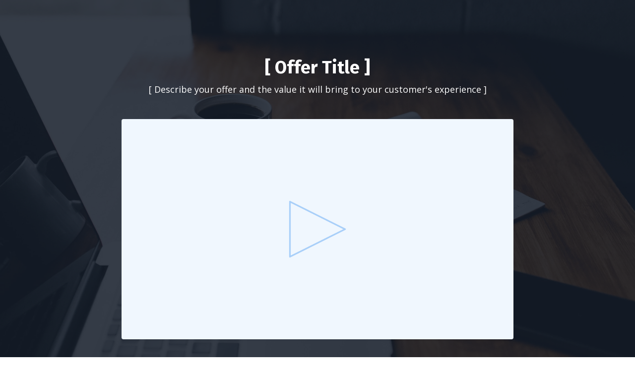

--- FILE ---
content_type: text/html; charset=utf-8
request_url: https://www.semiprivatepractice.com/sales-page
body_size: 6608
content:
<!doctype html>
<html lang="en">
  <head>
    
              <meta name="csrf-param" content="authenticity_token">
              <meta name="csrf-token" content="71W8IOOUxYvyt6mT5VNZYLPfb9/C3ga60Ub4VcrQ8FIJMxq8BpamG07AtAs0qYQ9HQVR4ZnhOMZs+gLNGvwRHg==">
            
    <title>
      
        Sales Page
      
    </title>
    <meta charset="utf-8" />
    <meta http-equiv="x-ua-compatible" content="ie=edge, chrome=1">
    <meta name="viewport" content="width=device-width, initial-scale=1, shrink-to-fit=no">
    
    <meta property="og:type" content="website">
<meta property="og:url" content="https://www.semiprivatepractice.com/sales-page">
<meta name="twitter:card" content="summary_large_image">

<meta property="og:title" content="Sales Page">
<meta name="twitter:title" content="Sales Page">




    
      <link href="https://kajabi-storefronts-production.kajabi-cdn.com/kajabi-storefronts-production/file-uploads/sites/62733/images/ab0ae5-dec-5de2-6231-eea70a136b0_df607f01-d0c0-4374-9f71-b49cdaf056eb.png?v=2" rel="shortcut icon" />
    
    <link rel="canonical" href="https://www.semiprivatepractice.com/sales-page" />

    <!-- Google Fonts ====================================================== -->
    
      <link href="//fonts.googleapis.com/css?family=Open+Sans:400,700,400italic,700italic|Fira+Sans:400,700,400italic,700italic" rel="stylesheet" type="text/css">
    

    <!-- Kajabi CSS ======================================================== -->
    <link rel="stylesheet" media="screen" href="https://kajabi-app-assets.kajabi-cdn.com/assets/core-0d125629e028a5a14579c81397830a1acd5cf5a9f3ec2d0de19efb9b0795fb03.css" />

    

    <link rel="stylesheet" href="https://use.fontawesome.com/releases/v5.8.1/css/all.css" integrity="sha384-50oBUHEmvpQ+1lW4y57PTFmhCaXp0ML5d60M1M7uH2+nqUivzIebhndOJK28anvf" crossorigin="anonymous">

    <link rel="stylesheet" media="screen" href="https://kajabi-storefronts-production.kajabi-cdn.com/kajabi-storefronts-production/themes/2456208/assets/styles.css?159689188901917" />

    <!-- Customer CSS ====================================================== -->
    <link rel="stylesheet" media="screen" href="https://kajabi-storefronts-production.kajabi-cdn.com/kajabi-storefronts-production/themes/2456208/assets/overrides.css?159689188901917" />
    <style>
  /* Custom CSS Added Via Theme Settings */
  /* CSS Overrides go here */
</style>


    <!-- Kajabi Editor Only CSS ============================================ -->
    

    <!-- Header hook ======================================================= -->
    <script type="text/javascript">
  var Kajabi = Kajabi || {};
</script>
<script type="text/javascript">
  Kajabi.currentSiteUser = {
    "id" : "-1",
    "type" : "Guest",
    "contactId" : "",
  };
</script>
<script type="text/javascript">
  Kajabi.theme = {
    activeThemeName: "Encore",
    previewThemeId: null,
    editor: false
  };
</script>
<meta name="turbo-prefetch" content="false">
<style type="text/css">
  #editor-overlay {
    display: none;
    border-color: #2E91FC;
    position: absolute;
    background-color: rgba(46,145,252,0.05);
    border-style: dashed;
    border-width: 3px;
    border-radius: 3px;
    pointer-events: none;
    cursor: pointer;
    z-index: 10000000000;
  }
  .editor-overlay-button {
    color: white;
    background: #2E91FC;
    border-radius: 2px;
    font-size: 13px;
    margin-inline-start: -24px;
    margin-block-start: -12px;
    padding-block: 3px;
    padding-inline: 10px;
    text-transform:uppercase;
    font-weight:bold;
    letter-spacing:1.5px;

    left: 50%;
    top: 50%;
    position: absolute;
  }
</style>
<script src="https://kajabi-app-assets.kajabi-cdn.com/vite/assets/track_analytics-999259ad.js" crossorigin="anonymous" type="module"></script><link rel="modulepreload" href="https://kajabi-app-assets.kajabi-cdn.com/vite/assets/stimulus-576c66eb.js" as="script" crossorigin="anonymous">
<link rel="modulepreload" href="https://kajabi-app-assets.kajabi-cdn.com/vite/assets/track_product_analytics-9c66ca0a.js" as="script" crossorigin="anonymous">
<link rel="modulepreload" href="https://kajabi-app-assets.kajabi-cdn.com/vite/assets/stimulus-e54d982b.js" as="script" crossorigin="anonymous">
<link rel="modulepreload" href="https://kajabi-app-assets.kajabi-cdn.com/vite/assets/trackProductAnalytics-3d5f89d8.js" as="script" crossorigin="anonymous">      <script type="text/javascript">
        if (typeof (window.rudderanalytics) === "undefined") {
          !function(){"use strict";window.RudderSnippetVersion="3.0.3";var sdkBaseUrl="https://cdn.rudderlabs.com/v3"
          ;var sdkName="rsa.min.js";var asyncScript=true;window.rudderAnalyticsBuildType="legacy",window.rudderanalytics=[]
          ;var e=["setDefaultInstanceKey","load","ready","page","track","identify","alias","group","reset","setAnonymousId","startSession","endSession","consent"]
          ;for(var n=0;n<e.length;n++){var t=e[n];window.rudderanalytics[t]=function(e){return function(){
          window.rudderanalytics.push([e].concat(Array.prototype.slice.call(arguments)))}}(t)}try{
          new Function('return import("")'),window.rudderAnalyticsBuildType="modern"}catch(a){}
          if(window.rudderAnalyticsMount=function(){
          "undefined"==typeof globalThis&&(Object.defineProperty(Object.prototype,"__globalThis_magic__",{get:function get(){
          return this},configurable:true}),__globalThis_magic__.globalThis=__globalThis_magic__,
          delete Object.prototype.__globalThis_magic__);var e=document.createElement("script")
          ;e.src="".concat(sdkBaseUrl,"/").concat(window.rudderAnalyticsBuildType,"/").concat(sdkName),e.async=asyncScript,
          document.head?document.head.appendChild(e):document.body.appendChild(e)
          },"undefined"==typeof Promise||"undefined"==typeof globalThis){var d=document.createElement("script")
          ;d.src="https://polyfill-fastly.io/v3/polyfill.min.js?version=3.111.0&features=Symbol%2CPromise&callback=rudderAnalyticsMount",
          d.async=asyncScript,document.head?document.head.appendChild(d):document.body.appendChild(d)}else{
          window.rudderAnalyticsMount()}window.rudderanalytics.load("2apYBMHHHWpiGqicceKmzPebApa","https://kajabiaarnyhwq.dataplane.rudderstack.com",{})}();
        }
      </script>
      <script type="text/javascript">
        if (typeof (window.rudderanalytics) !== "undefined") {
          rudderanalytics.page({"account_id":"63033","site_id":"62733"});
        }
      </script>
      <script type="text/javascript">
        if (typeof (window.rudderanalytics) !== "undefined") {
          (function () {
            function AnalyticsClickHandler (event) {
              const targetEl = event.target.closest('a') || event.target.closest('button');
              if (targetEl) {
                rudderanalytics.track('Site Link Clicked', Object.assign(
                  {"account_id":"63033","site_id":"62733"},
                  {
                    link_text: targetEl.textContent.trim(),
                    link_href: targetEl.href,
                    tag_name: targetEl.tagName,
                  }
                ));
              }
            };
            document.addEventListener('click', AnalyticsClickHandler);
          })();
        }
      </script>
<script type="text/javascript">
  Kajabi.nextPipelineStepUrl = "https://www.semiprivatepractice.com/offers/3kpfVBgt"
</script>
<meta name='site_locale' content='en'><style type="text/css">
  /* Font Awesome 4 */
  .fa.fa-twitter{
    font-family:sans-serif;
  }
  .fa.fa-twitter::before{
    content:"𝕏";
    font-size:1.2em;
  }

  /* Font Awesome 5 */
  .fab.fa-twitter{
    font-family:sans-serif;
  }
  .fab.fa-twitter::before{
    content:"𝕏";
    font-size:1.2em;
  }
</style>
<link rel="stylesheet" href="https://cdn.jsdelivr.net/npm/@kajabi-ui/styles@0.3.0/dist/kajabi_products/kajabi_products.css" />
<script type="module" src="https://cdn.jsdelivr.net/npm/@pine-ds/core@3.11.1/dist/pine-core/pine-core.esm.js"></script>
<script nomodule src="https://cdn.jsdelivr.net/npm/@pine-ds/core@3.11.1/dist/pine-core/index.esm.js"></script>


  </head>
  <body>
    <div id="section-header" data-section-id="header"><style>
  .header {
    font-size: 16px;
    background-color: #fff;
  }
  .header-mobile {
    background-color: #fff;
  }
  .header a.link-list__link {
    color: ;
  }
  .header a.link-list__link:hover {
    color: ;
  }
  .header .dropdown__trigger {
    color:  !important;
  }
  .header .dropdown__trigger:hover {
    color: ;
  }
  .header .dropdown__item a {
    color: ;
  }
  .header .user__login a {
    color: ;
  }
  .header .hamburger__slice {
    background-color: ;
  }
  @media (min-width: 768px) {
    .header {
      font-size: 18px;
    }
    .header .dropdown__menu {
      background-color: #fff;
    }
  }
  @media (max-width: 767px) {
    .header a.link-list__link {
      text-align: left;
      color: ;
    }
    .header .dropdown__item a {
      text-align: left;
      color: ;
    }
    .header .user__login a {
      text-align: left;
      color: ;
    }
    .header--overlay .header__content--mobile  {
      padding: 20px 0;
    }
    
    .header__content--mobile  {
      text-align: left;
      background-color: #fff;
    }
  }
</style>

<div class="hidden">
  
    
  
    
  
    
  
</div>

<header class="header header--static hidden--desktop hidden--mobile" kjb-settings-id="sections_header_settings_background_color">
  <div class="announcements">
    
      
    
      
    
      
    
  </div>
  
    <div class="header__wrap">
      <div class="header__content header__content--desktop background-light">
        <div class="container header__container media">
          
            
                <div id="block-1555988494486" class="header__block header__block--logo header__block--show">
  <style>
  #block-1555988494486 {
    line-height: 1;
  }
  #block-1555988494486 .logo__image {
    display: block;
    width: 50px;
  }
  #block-1555988494486 .logo__text {
    color: ;
  }
</style>

<a class="logo" href="/">
  
    
      <img class="logo__image" src="https://kajabi-storefronts-production.kajabi-cdn.com/kajabi-storefronts-production/file-uploads/sites/62733/images/f418678-3613-25ff-14f-33f5c7f131_6db05095-bd9f-4a7f-a083-1d96a2a3d24b.png" kjb-settings-id="sections_header_blocks_1555988494486_settings_logo" alt="Header Logo" />
    
  
</a>

</div>

              
          
            
                <div id="block-1555988491313" class="header__block header__switch-content header__block--menu media__body">
  <div class="link-list justify-content-right" kjb-settings-id="sections_header_blocks_1555988491313_settings_menu">
  
    <a class="link-list__link" href="https://www.semiprivatepractice.com/store" rel="noopener">Store</a>
  
    <a class="link-list__link" href="https://docs.google.com/spreadsheets/d/1_Bllyyh_95p06r1bjt2Jy53UNJ_O37NszXgCOl7wY9w/edit?gid=0#gid=0" rel="noopener">Resource List</a>
  
    <a class="link-list__link" href="http://blog.semiprivatepractice.com" rel="noopener">Blog</a>
  
    <a class="link-list__link" href="https://www.semiprivatepractice.com/about-ken-clark-and-spp" rel="noopener">About</a>
  
</div>

</div>

              
          
            
                <div id="block-1555988487706" class="header__block header__switch-content header__block--user">
  <div class="user" kjb-settings-id="sections_header_blocks_1555988487706_settings_language_login">
  
    <span class="user__login" kjb-settings-id="language_login"><a href="/login">Login</a></span>
  
</div>

</div>

              
          
          <div class="hamburger hidden--desktop">
            <div class="hamburger__slices">
              <div class="hamburger__slice hamburger--slice-1"></div>
              <div class="hamburger__slice hamburger--slice-2"></div>
              <div class="hamburger__slice hamburger--slice-3"></div>
              <div class="hamburger__slice hamburger--slice-4"></div>
            </div>
          </div>
        </div>
      </div>
      <div class="header__content header__content--mobile background-light"></div>
    </div>
  
</header>

</div>
    <main>
      <div data-content-for-index data-dynamic-sections="index"><div id="section-1587493375540" data-section-id="1587493375540"><style>
  
    #section-1587493375540 {
      background-image: url(https://kajabi-storefronts-production.kajabi-cdn.com/kajabi-storefronts-production/themes/2456208/assets/background.jpg?159689188901917);
      background-position: center;
    }
  
  #section-1587493375540 .section {
    background-color: RGBA(22, 30, 42, 0.86);
  }
  #section-1587493375540 .sizer {
    padding-top: 40px;
    padding-bottom: 40px;
  }
  #section-1587493375540 .container {
    max-width: calc(1260px + 10px + 10px);
    padding-right: 10px;
    padding-left: 10px;
  }
  #section-1587493375540 .container--full {
    max-width: calc(100% + 10px + 10px);
  }
  @media (min-width: 768px) {
    
      #section-1587493375540 {
        
      }
    
    #section-1587493375540 .sizer {
      padding-top: 100px;
      padding-bottom: 100px;
    }
    #section-1587493375540 .container {
      max-width: calc(1260px + 40px + 40px);
      padding-right: 40px;
      padding-left: 40px;
    }
    #section-1587493375540 .container--full {
      max-width: calc(100% + 40px + 40px);
    }
  }
  
</style>

<div kjb-settings-id="sections_1587493375540_settings_background_color"
  class="section
  
  
  background-dark "
  data-reveal-event=""
  data-reveal-offset=""
  data-reveal-units="seconds">
  <div class="sizer ">
    
    <div class="container ">
      <div class="row align-items-center justify-content-center">
        
          <style>
  
  #block-1587496972509 {
    margin-top: 0px;
    margin-right: 0px;
    margin-bottom: 0px;
    margin-left: 0px;
  }
  #block-1587496972509.block-type--blog .block {
    padding: 0;
    
    
    
    
  }
  #block-1587496972509.block-type--offer .block {
    padding: 0;
    
    
    
    
  }
  #block-1587496972509 .block {
    border: 4px none black;
    border-radius: 4px;
    
    
    
    
    
    
    
  }
  @media (min-width: 768px) {
    #block-1587496972509 {
      margin-top: 0px;
      margin-right: 0px;
      margin-bottom: 0px;
      margin-left: 0px;
    }
    #block-1587496972509.block-type--blog .block {
      padding: 0;
      
      
      
      
    }
    #block-1587496972509.block-type--offer .block {
      padding: 0;
      
      
      
      
    }
    #block-1587496972509 .block {
      
      
      
      
      
      
      
    }
}
  @media (max-width: 767px) {
    #block-1587496972509 {
      text-align: center;
    }
  }
</style>


<div kjb-settings-id="sections_1587493375540_blocks_1587496972509_settings_width"
  id="block-1587496972509"
  class="
  block-type--text
  text-center
  col-8
  
  
  
    
  
  "
  data-reveal-event=""
  data-reveal-offset=""
  data-reveal-units="seconds" >
  <div class="block
    box-shadow-none
    background-unrecognized"
    
      data-aos="none" 
      data-aos-delay="0"
      data-aos-duration="0"
    
    >
    
    <style>
  
  #block-1577982541036_0 .btn {
    margin-top: 1rem;
  }
</style>

<h2>[ Offer Title ]</h2>
<p>[ Describe your offer and the value it will bring to your customer's experience ]</p>

  </div>
</div>

        
          <style>
  
  #block-1587499074187 {
    margin-top: 0px;
    margin-right: 0px;
    margin-bottom: 0px;
    margin-left: 0px;
  }
  #block-1587499074187.block-type--blog .block {
    padding: 0;
    
    
    
    
  }
  #block-1587499074187.block-type--offer .block {
    padding: 0;
    
    
    
    
  }
  #block-1587499074187 .block {
    border: 4px none black;
    border-radius: 4px;
    
    
    
    
    
    
    
  }
  @media (min-width: 768px) {
    #block-1587499074187 {
      margin-top: 0px;
      margin-right: 0px;
      margin-bottom: 0px;
      margin-left: 0px;
    }
    #block-1587499074187.block-type--blog .block {
      padding: 0;
      
      
      
      
    }
    #block-1587499074187.block-type--offer .block {
      padding: 0;
      
      
      
      
    }
    #block-1587499074187 .block {
      
      
      
      
      
      
      
    }
}
  @media (max-width: 767px) {
    #block-1587499074187 {
      text-align: ;
    }
  }
</style>


<div kjb-settings-id="sections_1587493375540_blocks_1587499074187_settings_width"
  id="block-1587499074187"
  class="
  block-type--video
  text-
  col-8
  
  
  
    
  
  "
  data-reveal-event=""
  data-reveal-offset=""
  data-reveal-units="seconds" >
  <div class="block
    box-shadow-none
    background-unrecognized"
    
      data-aos="none" 
      data-aos-delay="0"
      data-aos-duration="0"
    
    >
    
    









<style>
  #block-1587499074187 .video {
    overflow: hidden;
    border-radius: 4px;
  }
</style>





<div class="video">
  
    <img src="https://kajabi-storefronts-production.kajabi-cdn.com/kajabi-storefronts-production/themes/2456208/assets/video_still.png?159689188901917" alt="Video Poster Image" />
  
</div>

  </div>
</div>

        
      </div>
    </div>
  </div>
</div>
</div><div id="section-1587499112222" data-section-id="1587499112222"><style>
  
  #section-1587499112222 .section {
    background-color: #34495e;
  }
  #section-1587499112222 .sizer {
    padding-top: 20px;
    padding-bottom: 20px;
  }
  #section-1587499112222 .container {
    max-width: calc(1260px + 10px + 10px);
    padding-right: 10px;
    padding-left: 10px;
  }
  #section-1587499112222 .container--full {
    max-width: calc(100% + 10px + 10px);
  }
  @media (min-width: 768px) {
    
    #section-1587499112222 .sizer {
      padding-top: 50px;
      padding-bottom: 50px;
    }
    #section-1587499112222 .container {
      max-width: calc(1260px + 40px + 40px);
      padding-right: 40px;
      padding-left: 40px;
    }
    #section-1587499112222 .container--full {
      max-width: calc(100% + 40px + 40px);
    }
  }
  
</style>

<div kjb-settings-id="sections_1587499112222_settings_background_color"
  class="section
  
  
  background-dark "
  data-reveal-event=""
  data-reveal-offset=""
  data-reveal-units="seconds">
  <div class="sizer ">
    
    <div class="container ">
      <div class="row align-items-center justify-content-center">
        
          <style>
  
  #block-1587499112222_0 {
    margin-top: 0px;
    margin-right: 0px;
    margin-bottom: 0px;
    margin-left: 0px;
  }
  #block-1587499112222_0.block-type--blog .block {
    padding: 0;
    
    
    
    
  }
  #block-1587499112222_0.block-type--offer .block {
    padding: 0;
    
    
    
    
  }
  #block-1587499112222_0 .block {
    border: 4px none black;
    border-radius: 4px;
    
    
    
    
    
    
    
  }
  @media (min-width: 768px) {
    #block-1587499112222_0 {
      margin-top: 0px;
      margin-right: 0px;
      margin-bottom: 0px;
      margin-left: 0px;
    }
    #block-1587499112222_0.block-type--blog .block {
      padding: 0;
      
      
      
      
    }
    #block-1587499112222_0.block-type--offer .block {
      padding: 0;
      
      
      
      
    }
    #block-1587499112222_0 .block {
      
      
      
      
      
      
      
    }
}
  @media (max-width: 767px) {
    #block-1587499112222_0 {
      text-align: left;
    }
  }
</style>


<div kjb-settings-id="sections_1587499112222_blocks_1587499112222_0_settings_width"
  id="block-1587499112222_0"
  class="
  block-type--text
  text-center
  col-6
  
  
  
    
  
  "
  data-reveal-event=""
  data-reveal-offset=""
  data-reveal-units="seconds" >
  <div class="block
    box-shadow-none
    background-unrecognized"
    
      data-aos="none" 
      data-aos-delay="0"
      data-aos-duration="0"
    
    >
    
    <style>
  
  #block-1577982541036_0 .btn {
    margin-top: 1rem;
  }
</style>



    


<style>
  #block-1587499112222_0 .btn {
    border-color: #0072EF;
    border-radius: 4px;
    color: ;
    background-color: #0072EF;
  }
  #block-1587499112222_0 .btn-outline {
    color: #0072EF !important;
    background: transparent;
  }
  
    
      #block-1587499112222_0 .btn {
        color: #fff;
      }
    
  
</style>

<a class="btn btn-large btn-solid btn-full background-dark" href="#next-pipeline-step"   kjb-settings-id="sections_1587499112222_blocks_1587499112222_0_settings_btn_background_color">
  Call To Action
</a>

  
  </div>
</div>

        
      </div>
    </div>
  </div>
</div>
</div><div id="section-1587497749925" data-section-id="1587497749925"><style>
  
  #section-1587497749925 .section {
    background-color: #ffffff;
  }
  #section-1587497749925 .sizer {
    padding-top: 40px;
    padding-bottom: 40px;
  }
  #section-1587497749925 .container {
    max-width: calc(1260px + 10px + 10px);
    padding-right: 10px;
    padding-left: 10px;
  }
  #section-1587497749925 .container--full {
    max-width: calc(100% + 10px + 10px);
  }
  @media (min-width: 768px) {
    
    #section-1587497749925 .sizer {
      padding-top: 100px;
      padding-bottom: 0px;
    }
    #section-1587497749925 .container {
      max-width: calc(1260px + 40px + 40px);
      padding-right: 40px;
      padding-left: 40px;
    }
    #section-1587497749925 .container--full {
      max-width: calc(100% + 40px + 40px);
    }
  }
  
</style>

<div kjb-settings-id="sections_1587497749925_settings_background_color"
  class="section
  
  
  background-light "
  data-reveal-event=""
  data-reveal-offset=""
  data-reveal-units="seconds">
  <div class="sizer ">
    
    <div class="container ">
      <div class="row align-items-center justify-content-center">
        
          <style>
  
  #block-1587497749924_0 {
    margin-top: 0px;
    margin-right: 0px;
    margin-bottom: 0px;
    margin-left: 0px;
  }
  #block-1587497749924_0.block-type--blog .block {
    padding: 0;
    
      padding-top: 20px;
    
    
      padding-right: 20px;
    
    
      padding-bottom: 20px;
    
    
      padding-left: 20px;
    
  }
  #block-1587497749924_0.block-type--offer .block {
    padding: 0;
    
      padding-top: 20px;
    
    
      padding-right: 20px;
    
    
      padding-bottom: 20px;
    
    
      padding-left: 20px;
    
  }
  #block-1587497749924_0 .block {
    border: 4px none black;
    border-radius: 4px;
    
      background-color: #fff;
      padding: 20px;
    
    
    
      
      
        padding: 30px;
      
    
    
      padding-top: 20px;
    
    
      padding-right: 20px;
    
    
      padding-bottom: 20px;
    
    
      padding-left: 20px;
    
  }
  @media (min-width: 768px) {
    #block-1587497749924_0 {
      margin-top: 0px;
      margin-right: 0px;
      margin-bottom: 0px;
      margin-left: 0px;
    }
    #block-1587497749924_0.block-type--blog .block {
      padding: 0;
      
        padding-top: 30px;
      
      
        padding-right: 30px;
      
      
        padding-bottom: 30px;
      
      
        padding-left: 30px;
      
    }
    #block-1587497749924_0.block-type--offer .block {
      padding: 0;
      
        padding-top: 30px;
      
      
        padding-right: 30px;
      
      
        padding-bottom: 30px;
      
      
        padding-left: 30px;
      
    }
    #block-1587497749924_0 .block {
      
        padding: 30px;
      
      
      
        
        
          padding: 30px;
        
      
      
        padding-top: 30px;
      
      
        padding-right: 30px;
      
      
        padding-bottom: 30px;
      
      
        padding-left: 30px;
      
    }
}
  @media (max-width: 767px) {
    #block-1587497749924_0 {
      text-align: center;
    }
  }
</style>


<div kjb-settings-id="sections_1587497749925_blocks_1587497749924_0_settings_width"
  id="block-1587497749924_0"
  class="
  block-type--feature
  text-center
  col-4
  
  
  
    
  
  "
  data-reveal-event=""
  data-reveal-offset=""
  data-reveal-units="seconds" >
  <div class="block
    box-shadow-medium
    background-light"
    
      data-aos="none" 
      data-aos-delay="0"
      data-aos-duration="0"
    
    >
    
    <style>
  #block-1587497749924_0 .feature__image {
    width: 50px;
    border-radius: 4px;
  }
</style>

<div class="feature">
  
    
      <img class="feature__image" src="https://kajabi-storefronts-production.kajabi-cdn.com/kajabi-storefronts-production/themes/2456208/assets/feature.png?159689188901917" kjb-settings-id="sections_1587497749925_blocks_1587497749924_0_settings_image" alt="" />
    
  
  <div class="feature__text" kjb-settings-id="sections_1587497749925_blocks_1587497749924_0_settings_text">
    <h4>Benefit 1</h4>
<p>Describe the number 1 benefit of your offer or service.</p>
  </div>
  
</div>

  </div>
</div>

        
          <style>
  
  #block-1587497749925_1 {
    margin-top: 0px;
    margin-right: 0px;
    margin-bottom: 0px;
    margin-left: 0px;
  }
  #block-1587497749925_1.block-type--blog .block {
    padding: 0;
    
      padding-top: 20px;
    
    
      padding-right: 20px;
    
    
      padding-bottom: 20px;
    
    
      padding-left: 20px;
    
  }
  #block-1587497749925_1.block-type--offer .block {
    padding: 0;
    
      padding-top: 20px;
    
    
      padding-right: 20px;
    
    
      padding-bottom: 20px;
    
    
      padding-left: 20px;
    
  }
  #block-1587497749925_1 .block {
    border: 4px none black;
    border-radius: 4px;
    
      background-color: #fff;
      padding: 20px;
    
    
    
      
      
        padding: 30px;
      
    
    
      padding-top: 20px;
    
    
      padding-right: 20px;
    
    
      padding-bottom: 20px;
    
    
      padding-left: 20px;
    
  }
  @media (min-width: 768px) {
    #block-1587497749925_1 {
      margin-top: 0px;
      margin-right: 0px;
      margin-bottom: 0px;
      margin-left: 0px;
    }
    #block-1587497749925_1.block-type--blog .block {
      padding: 0;
      
        padding-top: 30px;
      
      
        padding-right: 30px;
      
      
        padding-bottom: 30px;
      
      
        padding-left: 30px;
      
    }
    #block-1587497749925_1.block-type--offer .block {
      padding: 0;
      
        padding-top: 30px;
      
      
        padding-right: 30px;
      
      
        padding-bottom: 30px;
      
      
        padding-left: 30px;
      
    }
    #block-1587497749925_1 .block {
      
        padding: 30px;
      
      
      
        
        
          padding: 30px;
        
      
      
        padding-top: 30px;
      
      
        padding-right: 30px;
      
      
        padding-bottom: 30px;
      
      
        padding-left: 30px;
      
    }
}
  @media (max-width: 767px) {
    #block-1587497749925_1 {
      text-align: center;
    }
  }
</style>


<div kjb-settings-id="sections_1587497749925_blocks_1587497749925_1_settings_width"
  id="block-1587497749925_1"
  class="
  block-type--feature
  text-center
  col-4
  
  
  
    
  
  "
  data-reveal-event=""
  data-reveal-offset=""
  data-reveal-units="seconds" >
  <div class="block
    box-shadow-medium
    background-light"
    
      data-aos="none" 
      data-aos-delay="0"
      data-aos-duration="0"
    
    >
    
    <style>
  #block-1587497749925_1 .feature__image {
    width: 50px;
    border-radius: 4px;
  }
</style>

<div class="feature">
  
    
      <img class="feature__image" src="https://kajabi-storefronts-production.kajabi-cdn.com/kajabi-storefronts-production/themes/2456208/assets/feature.png?159689188901917" kjb-settings-id="sections_1587497749925_blocks_1587497749925_1_settings_image" alt="" />
    
  
  <div class="feature__text" kjb-settings-id="sections_1587497749925_blocks_1587497749925_1_settings_text">
    <h4>Benefit 2</h4>
<p>Describe the number 2 benefit of your offer or service.</p>
  </div>
  
</div>

  </div>
</div>

        
          <style>
  
  #block-1587497749925_2 {
    margin-top: 0px;
    margin-right: 0px;
    margin-bottom: 0px;
    margin-left: 0px;
  }
  #block-1587497749925_2.block-type--blog .block {
    padding: 0;
    
      padding-top: 20px;
    
    
      padding-right: 20px;
    
    
      padding-bottom: 20px;
    
    
      padding-left: 20px;
    
  }
  #block-1587497749925_2.block-type--offer .block {
    padding: 0;
    
      padding-top: 20px;
    
    
      padding-right: 20px;
    
    
      padding-bottom: 20px;
    
    
      padding-left: 20px;
    
  }
  #block-1587497749925_2 .block {
    border: 4px none black;
    border-radius: 4px;
    
      background-color: #fff;
      padding: 20px;
    
    
    
      
      
        padding: 30px;
      
    
    
      padding-top: 20px;
    
    
      padding-right: 20px;
    
    
      padding-bottom: 20px;
    
    
      padding-left: 20px;
    
  }
  @media (min-width: 768px) {
    #block-1587497749925_2 {
      margin-top: 0px;
      margin-right: 0px;
      margin-bottom: 0px;
      margin-left: 0px;
    }
    #block-1587497749925_2.block-type--blog .block {
      padding: 0;
      
        padding-top: 30px;
      
      
        padding-right: 30px;
      
      
        padding-bottom: 30px;
      
      
        padding-left: 30px;
      
    }
    #block-1587497749925_2.block-type--offer .block {
      padding: 0;
      
        padding-top: 30px;
      
      
        padding-right: 30px;
      
      
        padding-bottom: 30px;
      
      
        padding-left: 30px;
      
    }
    #block-1587497749925_2 .block {
      
        padding: 30px;
      
      
      
        
        
          padding: 30px;
        
      
      
        padding-top: 30px;
      
      
        padding-right: 30px;
      
      
        padding-bottom: 30px;
      
      
        padding-left: 30px;
      
    }
}
  @media (max-width: 767px) {
    #block-1587497749925_2 {
      text-align: center;
    }
  }
</style>


<div kjb-settings-id="sections_1587497749925_blocks_1587497749925_2_settings_width"
  id="block-1587497749925_2"
  class="
  block-type--feature
  text-center
  col-4
  
  
  
    
  
  "
  data-reveal-event=""
  data-reveal-offset=""
  data-reveal-units="seconds" >
  <div class="block
    box-shadow-medium
    background-light"
    
      data-aos="none" 
      data-aos-delay="0"
      data-aos-duration="0"
    
    >
    
    <style>
  #block-1587497749925_2 .feature__image {
    width: 50px;
    border-radius: 4px;
  }
</style>

<div class="feature">
  
    
      <img class="feature__image" src="https://kajabi-storefronts-production.kajabi-cdn.com/kajabi-storefronts-production/themes/2456208/assets/feature.png?159689188901917" kjb-settings-id="sections_1587497749925_blocks_1587497749925_2_settings_image" alt="" />
    
  
  <div class="feature__text" kjb-settings-id="sections_1587497749925_blocks_1587497749925_2_settings_text">
    <h4>Benefit 3</h4>
<p>Describe the number 3 benefit of your offer or service.</p>
  </div>
  
</div>

  </div>
</div>

        
      </div>
    </div>
  </div>
</div>
</div><div id="section-1587497907080" data-section-id="1587497907080"><style>
  
  #section-1587497907080 .section {
    background-color: #ffffff;
  }
  #section-1587497907080 .sizer {
    padding-top: 40px;
    padding-bottom: 40px;
  }
  #section-1587497907080 .container {
    max-width: calc(1260px + 10px + 10px);
    padding-right: 10px;
    padding-left: 10px;
  }
  #section-1587497907080 .container--full {
    max-width: calc(100% + 10px + 10px);
  }
  @media (min-width: 768px) {
    
    #section-1587497907080 .sizer {
      padding-top: 100px;
      padding-bottom: 100px;
    }
    #section-1587497907080 .container {
      max-width: calc(1260px + 40px + 40px);
      padding-right: 40px;
      padding-left: 40px;
    }
    #section-1587497907080 .container--full {
      max-width: calc(100% + 40px + 40px);
    }
  }
  
</style>

<div kjb-settings-id="sections_1587497907080_settings_background_color"
  class="section
  
  
  background-light "
  data-reveal-event=""
  data-reveal-offset=""
  data-reveal-units="seconds">
  <div class="sizer ">
    
    <div class="container ">
      <div class="row align-items-center justify-content-center">
        
          <style>
  
  #block-1587497911869 {
    margin-top: 0px;
    margin-right: 0px;
    margin-bottom: 0px;
    margin-left: 0px;
  }
  #block-1587497911869.block-type--blog .block {
    padding: 0;
    
    
    
    
  }
  #block-1587497911869.block-type--offer .block {
    padding: 0;
    
    
    
    
  }
  #block-1587497911869 .block {
    border: 4px none black;
    border-radius: 4px;
    
    
    
    
    
    
    
  }
  @media (min-width: 768px) {
    #block-1587497911869 {
      margin-top: 0px;
      margin-right: 0px;
      margin-bottom: 0px;
      margin-left: 0px;
    }
    #block-1587497911869.block-type--blog .block {
      padding: 0;
      
      
      
      
    }
    #block-1587497911869.block-type--offer .block {
      padding: 0;
      
      
      
      
    }
    #block-1587497911869 .block {
      
      
      
      
      
      
      
    }
}
  @media (max-width: 767px) {
    #block-1587497911869 {
      text-align: center;
    }
  }
</style>


<div kjb-settings-id="sections_1587497907080_blocks_1587497911869_settings_width"
  id="block-1587497911869"
  class="
  block-type--feature
  text-center
  col-6
  
  
  
    
  
  "
  data-reveal-event=""
  data-reveal-offset=""
  data-reveal-units="seconds" >
  <div class="block
    box-shadow-none
    background-unrecognized"
    
      data-aos="none" 
      data-aos-delay="0"
      data-aos-duration="0"
    
    >
    
    <style>
  #block-1587497911869 .feature__image {
    width: 50px;
    border-radius: 4px;
  }
</style>

<div class="feature">
  
    
      <img class="feature__image" src="https://kajabi-storefronts-production.kajabi-cdn.com/kajabi-storefronts-production/themes/2456208/assets/feature.png?159689188901917" kjb-settings-id="sections_1587497907080_blocks_1587497911869_settings_image" alt="" />
    
  
  <div class="feature__text" kjb-settings-id="sections_1587497907080_blocks_1587497911869_settings_text">
    <p>"Proin nibh arcu, consectetur a odio nec, aliquet suscipit enim. Suspendisse aliquam, libero ac tincidunt suscipit, lacus quam commodo odio, nec faucibus arcu ante in odio. Proin ornare luctus massa, id hendrerit tellus auctor eu. Nullam eget egestas orci."</p>
<p><strong>Testimonial<br /></strong><em>Job TItle</em></p>
  </div>
  
</div>

  </div>
</div>

        
      </div>
    </div>
  </div>
</div>
</div><div id="section-1587497999724" data-section-id="1587497999724"><style>
  
    #section-1587497999724 {
      background-image: url(https://kajabi-storefronts-production.kajabi-cdn.com/kajabi-storefronts-production/themes/2456208/assets/background.jpg?159689188901917);
      background-position: center;
    }
  
  #section-1587497999724 .section {
    background-color: #2c3e50;
  }
  #section-1587497999724 .sizer {
    padding-top: 40px;
    padding-bottom: 40px;
  }
  #section-1587497999724 .container {
    max-width: calc(1260px + 10px + 10px);
    padding-right: 10px;
    padding-left: 10px;
  }
  #section-1587497999724 .container--full {
    max-width: calc(100% + 10px + 10px);
  }
  @media (min-width: 768px) {
    
      #section-1587497999724 {
        
      }
    
    #section-1587497999724 .sizer {
      padding-top: 100px;
      padding-bottom: 100px;
    }
    #section-1587497999724 .container {
      max-width: calc(1260px + 40px + 40px);
      padding-right: 40px;
      padding-left: 40px;
    }
    #section-1587497999724 .container--full {
      max-width: calc(100% + 40px + 40px);
    }
  }
  
</style>

<div kjb-settings-id="sections_1587497999724_settings_background_color"
  class="section
  
  
  background-dark "
  data-reveal-event=""
  data-reveal-offset=""
  data-reveal-units="seconds">
  <div class="sizer ">
    
    <div class="container ">
      <div class="row align-items-center justify-content-center">
        
          <style>
  
  #block-1587497999724_0 {
    margin-top: 0px;
    margin-right: 0px;
    margin-bottom: 0px;
    margin-left: 0px;
  }
  #block-1587497999724_0.block-type--blog .block {
    padding: 0;
    
    
    
    
  }
  #block-1587497999724_0.block-type--offer .block {
    padding: 0;
    
    
    
    
  }
  #block-1587497999724_0 .block {
    border: 4px none black;
    border-radius: 4px;
    
    
    
    
    
    
    
  }
  @media (min-width: 768px) {
    #block-1587497999724_0 {
      margin-top: 0px;
      margin-right: 0px;
      margin-bottom: 0px;
      margin-left: 0px;
    }
    #block-1587497999724_0.block-type--blog .block {
      padding: 0;
      
      
      
      
    }
    #block-1587497999724_0.block-type--offer .block {
      padding: 0;
      
      
      
      
    }
    #block-1587497999724_0 .block {
      
      
      
      
      
      
      
    }
}
  @media (max-width: 767px) {
    #block-1587497999724_0 {
      text-align: center;
    }
  }
</style>


<div kjb-settings-id="sections_1587497999724_blocks_1587497999724_0_settings_width"
  id="block-1587497999724_0"
  class="
  block-type--text
  text-center
  col-8
  
  
  
    
  
  "
  data-reveal-event=""
  data-reveal-offset=""
  data-reveal-units="seconds" >
  <div class="block
    box-shadow-none
    background-unrecognized"
    
      data-aos="none" 
      data-aos-delay="0"
      data-aos-duration="0"
    
    >
    
    <style>
  
  #block-1577982541036_0 .btn {
    margin-top: 1rem;
  }
</style>

<h2>[ Offer Title ]</h2>
<p>[ Describe your offer and the value it will bring to your customer's experience ]</p>

    


<style>
  #block-1587497999724_0 .btn {
    border-color: #0072EF;
    border-radius: 4px;
    color: ;
    background-color: #0072EF;
  }
  #block-1587497999724_0 .btn-outline {
    color: #0072EF !important;
    background: transparent;
  }
  
    
      #block-1587497999724_0 .btn {
        color: #fff;
      }
    
  
</style>

<a class="btn btn-medium btn-solid btn-auto background-dark" href="#next-pipeline-step"   kjb-settings-id="sections_1587497999724_blocks_1587497999724_0_settings_btn_background_color">
  [ Call To Action ]
</a>

  
  </div>
</div>

        
      </div>
    </div>
  </div>
</div>
</div></div>
    </main>
    <div id="section-footer" data-section-id="footer">

  <style>
    #section-footer {
      -webkit-box-flex: 1;
      -ms-flex-positive: 1;
      flex-grow: 1;
      display: -webkit-box;
      display: -ms-flexbox;
      display: flex;
    }
    .footer {
      -webkit-box-flex: 1;
      -ms-flex-positive: 1;
      flex-grow: 1;
    }
  </style>

<style>
  .footer, .footer__block {
    font-size: 16px;
    color: ;
    background-color: #161e2a;
  }
  .footer .logo__text {
    color: ;
  }
  .footer a.link-list__link {
    color: ;
  }
  .footer .link-list__link:hover {
    color: ;
  }
  @media (min-width: 768px) {
    .footer, .footer__block {
      font-size: 18px;
    }
  }
  .powered-by {
    background-color: #161e2a;
  }
  
  
    .powered-by a {
      color: #fff;
    }
  
</style>

<footer class="footer  background-dark hidden--desktop hidden--mobile" kjb-settings-id="sections_footer_settings_background_color">
  <div class="footer__content">
    <div class="container footer__container media">
      
        
            <div id="block-1555988519593" class="footer__block ">
  <style>
  #block-1555988519593 {
    line-height: 1;
  }
  #block-1555988519593 .logo__image {
    display: block;
    width: 50px;
  }
  #block-1555988519593 .logo__text {
    color: ;
  }
</style>

<a class="logo" href="/">
  
    
      <img class="logo__image" src="https://kajabi-storefronts-production.kajabi-cdn.com/kajabi-storefronts-production/file-uploads/sites/62733/images/f418678-3613-25ff-14f-33f5c7f131_6db05095-bd9f-4a7f-a083-1d96a2a3d24b.png" kjb-settings-id="sections_footer_blocks_1555988519593_settings_logo" alt="Footer Logo" />
    
  
</a>

</div>

          
      
        
            <div id="block-1555988509126" class="footer__block media__body">
  <div class="link-list justify-content-right" kjb-settings-id="sections_footer_blocks_1555988509126_settings_menu">
  
    <a class="link-list__link" href="https://www.semiprivatepractice.com/store" rel="noopener">Store</a>
  
    <a class="link-list__link" href="https://docs.google.com/spreadsheets/d/1_Bllyyh_95p06r1bjt2Jy53UNJ_O37NszXgCOl7wY9w/edit?gid=0#gid=0" rel="noopener">Resource List</a>
  
    <a class="link-list__link" href="http://blog.semiprivatepractice.com" rel="noopener">Blog</a>
  
    <a class="link-list__link" href="https://www.semiprivatepractice.com/about-ken-clark-and-spp" rel="noopener">About</a>
  
</div>

</div>

          
      
        
            <div id="block-1555988525205" class="footer__block ">
  <span kjb-settings-id="sections_footer_blocks_1555988525205_settings_copyright">
  &copy; 2025 Kajabi
</span>

</div>

          
      
    </div>
  </div>
</footer>

</div>
    <div id="section-two_step" data-section-id="two_step"><style>
  #two-step .modal__content {
    background: ;
  }
  
</style>

<div class="modal two-step" id="two-step" kjb-settings-id="sections_two_step_settings_two_step_edit">
  <div class="modal__content background-unrecognized">
    <div class="close-x">
      <div class="close-x__part"></div>
      <div class="close-x__part"></div>
    </div>
    <div class="modal__body row text- align-items-start justify-content-left">
      
         
              <style>
  
  #block-1583530569666 {
    margin-top: 0px;
    margin-right: 0px;
    margin-bottom: 0px;
    margin-left: 0px;
  }
  #block-1583530569666.block-type--blog .block {
    padding: 0;
    
    
    
    
  }
  #block-1583530569666.block-type--offer .block {
    padding: 0;
    
    
    
    
  }
  #block-1583530569666 .block {
    border: 4px none black;
    border-radius: 4px;
    
    
    
    
    
    
    
  }
  @media (min-width: 768px) {
    #block-1583530569666 {
      margin-top: 0px;
      margin-right: 0px;
      margin-bottom: 0px;
      margin-left: 0px;
    }
    #block-1583530569666.block-type--blog .block {
      padding: 0;
      
      
      
      
    }
    #block-1583530569666.block-type--offer .block {
      padding: 0;
      
      
      
      
    }
    #block-1583530569666 .block {
      
      
      
      
      
      
      
    }
}
  @media (max-width: 767px) {
    #block-1583530569666 {
      text-align: ;
    }
  }
</style>


<div kjb-settings-id="sections_two_step_blocks_1583530569666_settings_width"
  id="block-1583530569666"
  class="
  block-type--image
  text-
  col-12
  
  
  
  "
  data-reveal-event=""
  data-reveal-offset=""
  data-reveal-units="" >
  <div class="block
    box-shadow-none
    background-unrecognized"
    
      data-aos="-" 
      data-aos-delay=""
      data-aos-duration=""
    
    >
    
    <style>
  #block-1583530569666 .block {
        display: flex;
        justify-content: flex-start;
      }
  #block-1583530569666 .image {
    width: 100%;
    
  }
  #block-1583530569666 .image__image {
    width: 100%;
    
    border-radius: 4px;
  }
  #block-1583530569666 .image__overlay {
    
      opacity: 0;
    
    background-color: #fff;
    border-radius: 4px;
  }
  #block-1583530569666 .image__overlay-text {
    color:  !important;
  }
  @media (min-width: 768px) {
    #block-1583530569666 .block {
        display: flex;
        justify-content: flex-start;
    }
    #block-1583530569666 .image__overlay {
      opacity: 0;
    }
    #block-1583530569666 .image__overlay:hover {
      opacity: 1;
    }
  }
  
</style>

<div class="image">
  
    
        <img class="image__image" src="https://kajabi-storefronts-production.kajabi-cdn.com/kajabi-storefronts-production/themes/2456208/assets/placeholder.png?159689188901917" kjb-settings-id="sections_two_step_blocks_1583530569666_settings_image" alt="" />
    
    
  
</div>

  </div>
</div>

            
      
         
              <style>
  
  #block-1583530576858 {
    margin-top: 0px;
    margin-right: 0px;
    margin-bottom: 0px;
    margin-left: 0px;
  }
  #block-1583530576858.block-type--blog .block {
    padding: 0;
    
    
    
    
  }
  #block-1583530576858.block-type--offer .block {
    padding: 0;
    
    
    
    
  }
  #block-1583530576858 .block {
    border: 4px none black;
    border-radius: 4px;
    
    
    
    
    
    
    
  }
  @media (min-width: 768px) {
    #block-1583530576858 {
      margin-top: 0px;
      margin-right: 0px;
      margin-bottom: 0px;
      margin-left: 0px;
    }
    #block-1583530576858.block-type--blog .block {
      padding: 0;
      
      
      
      
    }
    #block-1583530576858.block-type--offer .block {
      padding: 0;
      
      
      
      
    }
    #block-1583530576858 .block {
      
      
      
      
      
      
      
    }
}
  @media (max-width: 767px) {
    #block-1583530576858 {
      text-align: center;
    }
  }
</style>


<div kjb-settings-id="sections_two_step_blocks_1583530576858_settings_width"
  id="block-1583530576858"
  class="
  block-type--form
  text-center
  col-12
  
  
  
  "
  data-reveal-event=""
  data-reveal-offset=""
  data-reveal-units="" >
  <div class="block
    box-shadow-none
    background-unrecognized"
    
      data-aos="-" 
      data-aos-delay=""
      data-aos-duration=""
    
    >
    
    




<style>
  #block-1583530576858 .form-btn {
    border-color: #0072EF;
    border-radius: 4px;
    background: #0072EF;
    color: ;
  }
  #block-1583530576858 .btn-outline {
    color: #0072EF !important;
    background: transparent;
  }
  
    
      #block-1583530576858 .form-btn {
        color: #fff;
      }
    
  
  #block-1583530576858 .disclaimer-text {
    font-size: 16px;
    margin-top: 1.25rem;
    margin-bottom: 0;
    color: #888;
  }
</style>



<div class="form">
  <div kjb-settings-id="sections_two_step_blocks_1583530576858_settings_text"><h4>Join Our Free Trial</h4>
<p>Get started today before this once in a lifetime opportunity expires.</p></div>
  
    
  
</div>

  </div>
</div>

          
      
    </div>
  </div>
</div>



</div>
    <div id="section-exit_pop" data-section-id="exit_pop"><style>
  #exit-pop .modal__content {
    background: ;
  }
  
</style>






</div>
    


    <!-- Javascripts ======================================================= -->
    <script charset='ISO-8859-1' src='https://fast.wistia.com/assets/external/E-v1.js'></script>
    <script charset='ISO-8859-1' src='https://fast.wistia.com/labs/crop-fill/plugin.js'></script>
    <script src="https://kajabi-app-assets.kajabi-cdn.com/assets/encore_core-9ce78559ea26ee857d48a83ffa8868fa1d6e0743c6da46efe11250e7119cfb8d.js"></script>
    <script src="https://kajabi-storefronts-production.kajabi-cdn.com/kajabi-storefronts-production/themes/2456208/assets/scripts.js?159689188901917"></script>

    

    <!-- Customer JS ======================================================= -->
    <script>
  /* Custom JS Added Via Theme Settings */
  /* Javascript code goes here */
</script>

  </body>
</html>

--- FILE ---
content_type: text/javascript; charset=utf-8
request_url: https://kajabi-app-assets.kajabi-cdn.com/vite/assets/trackProductAnalytics-3d5f89d8.js
body_size: 2932
content:
function C(){/*! regenerator-runtime -- Copyright (c) 2014-present, Facebook, Inc. -- license (MIT): https://github.com/facebook/regenerator/blob/main/LICENSE */C=function(){return c};var c={},k=Object.prototype,h=k.hasOwnProperty,y=typeof Symbol=="function"?Symbol:{},v=y.iterator||"@@iterator",E=y.asyncIterator||"@@asyncIterator",g=y.toStringTag||"@@toStringTag";function u(r,t,e){return Object.defineProperty(r,t,{value:e,enumerable:!0,configurable:!0,writable:!0}),r[t]}try{u({},"")}catch{u=function(e,n,o){return e[n]=o}}function m(r,t,e,n){var o=t&&t.prototype instanceof N?t:N,i=Object.create(o.prototype),s=new A(n||[]);return i._invoke=function(w,_,a){var f="suspendedStart";return function(L,$){if(f==="executing")throw new Error("Generator is already running");if(f==="completed"){if(L==="throw")throw $;return K()}for(a.method=L,a.arg=$;;){var q=a.delegate;if(q){var j=Y(q,a);if(j){if(j===p)continue;return j}}if(a.method==="next")a.sent=a._sent=a.arg;else if(a.method==="throw"){if(f==="suspendedStart")throw f="completed",a.arg;a.dispatchException(a.arg)}else a.method==="return"&&a.abrupt("return",a.arg);f="executing";var S=b(w,_,a);if(S.type==="normal"){if(f=a.done?"completed":"suspendedYield",S.arg===p)continue;return{value:S.arg,done:a.done}}S.type==="throw"&&(f="completed",a.method="throw",a.arg=S.arg)}}}(r,e,s),i}function b(r,t,e){try{return{type:"normal",arg:r.call(t,e)}}catch(n){return{type:"throw",arg:n}}}c.wrap=m;var p={};function N(){}function T(){}function l(){}var I={};u(I,v,function(){return this});var d=Object.getPrototypeOf,P=d&&d(d(D([])));P&&P!==k&&h.call(P,v)&&(I=P);var O=l.prototype=N.prototype=Object.create(I);function V(r){["next","throw","return"].forEach(function(t){u(r,t,function(e){return this._invoke(t,e)})})}function G(r,t){function e(o,i,s,w){var _=b(r[o],r,i);if(_.type!=="throw"){var a=_.arg,f=a.value;return f&&typeof f=="object"&&h.call(f,"__await")?t.resolve(f.__await).then(function(L){e("next",L,s,w)},function(L){e("throw",L,s,w)}):t.resolve(f).then(function(L){a.value=L,s(a)},function(L){return e("throw",L,s,w)})}w(_.arg)}var n;this._invoke=function(o,i){function s(){return new t(function(w,_){e(o,i,w,_)})}return n=n?n.then(s,s):s()}}function Y(r,t){var e=r.iterator[t.method];if(e===void 0){if(t.delegate=null,t.method==="throw"){if(r.iterator.return&&(t.method="return",t.arg=void 0,Y(r,t),t.method==="throw"))return p;t.method="throw",t.arg=new TypeError("The iterator does not provide a 'throw' method")}return p}var n=b(e,r.iterator,t.arg);if(n.type==="throw")return t.method="throw",t.arg=n.arg,t.delegate=null,p;var o=n.arg;return o?o.done?(t[r.resultName]=o.value,t.next=r.nextLoc,t.method!=="return"&&(t.method="next",t.arg=void 0),t.delegate=null,p):o:(t.method="throw",t.arg=new TypeError("iterator result is not an object"),t.delegate=null,p)}function B(r){var t={tryLoc:r[0]};1 in r&&(t.catchLoc=r[1]),2 in r&&(t.finallyLoc=r[2],t.afterLoc=r[3]),this.tryEntries.push(t)}function R(r){var t=r.completion||{};t.type="normal",delete t.arg,r.completion=t}function A(r){this.tryEntries=[{tryLoc:"root"}],r.forEach(B,this),this.reset(!0)}function D(r){if(r){var t=r[v];if(t)return t.call(r);if(typeof r.next=="function")return r;if(!isNaN(r.length)){var e=-1,n=function o(){for(;++e<r.length;)if(h.call(r,e))return o.value=r[e],o.done=!1,o;return o.value=void 0,o.done=!0,o};return n.next=n}}return{next:K}}function K(){return{value:void 0,done:!0}}return T.prototype=l,u(O,"constructor",l),u(l,"constructor",T),T.displayName=u(l,g,"GeneratorFunction"),c.isGeneratorFunction=function(r){var t=typeof r=="function"&&r.constructor;return!!t&&(t===T||(t.displayName||t.name)==="GeneratorFunction")},c.mark=function(r){return Object.setPrototypeOf?Object.setPrototypeOf(r,l):(r.__proto__=l,u(r,g,"GeneratorFunction")),r.prototype=Object.create(O),r},c.awrap=function(r){return{__await:r}},V(G.prototype),u(G.prototype,E,function(){return this}),c.AsyncIterator=G,c.async=function(r,t,e,n,o){o===void 0&&(o=Promise);var i=new G(m(r,t,e,n),o);return c.isGeneratorFunction(t)?i:i.next().then(function(s){return s.done?s.value:i.next()})},V(O),u(O,g,"Generator"),u(O,v,function(){return this}),u(O,"toString",function(){return"[object Generator]"}),c.keys=function(r){var t=[];for(var e in r)t.push(e);return t.reverse(),function n(){for(;t.length;){var o=t.pop();if(o in r)return n.value=o,n.done=!1,n}return n.done=!0,n}},c.values=D,A.prototype={constructor:A,reset:function(t){if(this.prev=0,this.next=0,this.sent=this._sent=void 0,this.done=!1,this.delegate=null,this.method="next",this.arg=void 0,this.tryEntries.forEach(R),!t)for(var e in this)e.charAt(0)==="t"&&h.call(this,e)&&!isNaN(+e.slice(1))&&(this[e]=void 0)},stop:function(){this.done=!0;var t=this.tryEntries[0].completion;if(t.type==="throw")throw t.arg;return this.rval},dispatchException:function(t){if(this.done)throw t;var e=this;function n(a,f){return s.type="throw",s.arg=t,e.next=a,f&&(e.method="next",e.arg=void 0),!!f}for(var o=this.tryEntries.length-1;o>=0;--o){var i=this.tryEntries[o],s=i.completion;if(i.tryLoc==="root")return n("end");if(i.tryLoc<=this.prev){var w=h.call(i,"catchLoc"),_=h.call(i,"finallyLoc");if(w&&_){if(this.prev<i.catchLoc)return n(i.catchLoc,!0);if(this.prev<i.finallyLoc)return n(i.finallyLoc)}else if(w){if(this.prev<i.catchLoc)return n(i.catchLoc,!0)}else{if(!_)throw new Error("try statement without catch or finally");if(this.prev<i.finallyLoc)return n(i.finallyLoc)}}}},abrupt:function(t,e){for(var n=this.tryEntries.length-1;n>=0;--n){var o=this.tryEntries[n];if(o.tryLoc<=this.prev&&h.call(o,"finallyLoc")&&this.prev<o.finallyLoc){var i=o;break}}i&&(t==="break"||t==="continue")&&i.tryLoc<=e&&e<=i.finallyLoc&&(i=null);var s=i?i.completion:{};return s.type=t,s.arg=e,i?(this.method="next",this.next=i.finallyLoc,p):this.complete(s)},complete:function(t,e){if(t.type==="throw")throw t.arg;return t.type==="break"||t.type==="continue"?this.next=t.arg:t.type==="return"?(this.rval=this.arg=t.arg,this.method="return",this.next="end"):t.type==="normal"&&e&&(this.next=e),p},finish:function(t){for(var e=this.tryEntries.length-1;e>=0;--e){var n=this.tryEntries[e];if(n.finallyLoc===t)return this.complete(n.completion,n.afterLoc),R(n),p}},catch:function(t){for(var e=this.tryEntries.length-1;e>=0;--e){var n=this.tryEntries[e];if(n.tryLoc===t){var o=n.completion;if(o.type==="throw"){var i=o.arg;R(n)}return i}}throw new Error("illegal catch attempt")},delegateYield:function(t,e,n){return this.delegate={iterator:D(t),resultName:e,nextLoc:n},this.method==="next"&&(this.arg=void 0),p}},c}function M(c,k,h,y,v,E,g){try{var u=c[E](g),m=u.value}catch(b){h(b);return}u.done?k(m):Promise.resolve(m).then(y,v)}function J(c){return function(){var k=this,h=arguments;return new Promise(function(y,v){var E=c.apply(k,h);function g(m){M(E,y,v,g,u,"next",m)}function u(m){M(E,y,v,g,u,"throw",m)}g(void 0)})}}var U="Invalid event type",W="Invalid event properties",X=function(){var c=J(C().mark(function k(h){var y,v,E,g,u,m,b,p,N,T,l=arguments;return C().wrap(function(d){for(;;)switch(d.prev=d.next){case 0:if(v=l.length>1&&l[1]!==void 0?l[1]:{},E=l.length>2&&l[2]!==void 0?l[2]:{debug:!1,siteTracking:!1},g="/admin/track_events/track",u="/kj_track_events/track",m=E.debug,b=E.siteTracking,p=b?u:g,N=(y=document.querySelector('meta[name="csrf-token"]'))===null||y===void 0?void 0:y.content,h){d.next=9;break}return d.abrupt("return",{success:!1,message:U});case 9:if(v){d.next=11;break}return d.abrupt("return",{success:!1,message:W});case 11:return d.next=13,fetch(p,{method:"POST",body:JSON.stringify({event:{event_type:h,event_properties:v}}),headers:{"Content-Type":"application/json","X-CSRF-TOKEN":N}});case 13:return T=d.sent,m&&console.log("DEBUG INFO: Data from track event",T),d.abrupt("return",T);case 16:case"end":return d.stop()}},k)}));return function(h){return c.apply(this,arguments)}}();export{X as t};
//# sourceMappingURL=trackProductAnalytics-3d5f89d8.js.map


--- FILE ---
content_type: text/javascript
request_url: https://cdn.rudderlabs.com/3.26.0/modern/plugins/rsa-plugins-RetryQueue.min.js
body_size: 3176
content:
import{a as t,L as e,z as s,Q as i,A as r,B as h,b as a,k as c,D as n,l as o}from"./rsa-plugins-common.min.js";let l=function(t){return t[t.ASAP=1]="ASAP",t[t.RESCHEDULE=2]="RESCHEDULE",t[t.ABANDON=3]="ABANDON",t}({});const m={setTimeout:(t,e)=>globalThis.setTimeout(t,e),clearTimeout:t=>globalThis.clearTimeout(t),Date:globalThis.Date,clockLateFactor:2};class u{constructor(){this.tasks={},this.nextId=1,this.clock=m}now(){return+new this.clock.Date}run(t,e,s){this.nextId===Number.MAX_SAFE_INTEGER&&(this.nextId=1);const i=(this.nextId++).toString();return this.tasks[i]=this.clock.setTimeout(this.handle(i,t,e,s||l.ASAP),e),i}handle(t,e,s,i){const r=this.now();return()=>{delete this.tasks[t];const h=r+s*(this.clock.clockLateFactor||2),a=this.now();if(!(i>=l.RESCHEDULE&&h<a))return e();i===l.RESCHEDULE&&this.run(e,s,i)}}cancel(t){this.tasks[t]&&(this.clock.clearTimeout(this.tasks[t]),delete this.tasks[t])}cancelAll(){Object.values(this.tasks).forEach(this.clock.clearTimeout),this.tasks={}}}const d=1/0,g=1/0,E=524288,A="Batch",p="Single",y=(t,e)=>t.time-e.time,b="RetryQueue";class S{constructor(t,r,h,a,c=e,n,o){this.storeManager=a,this.logger=n,this.name=t,this.id=s(),this.processQueueCb=h,this.batchSizeCalcCb=o,this.maxItems=r.maxItems||g,this.maxAttempts=r.maxAttempts||d,this.batch={enabled:!1},this.configureBatchMode(r),this.backoff={minRetryDelay:r.minRetryDelay||1e3,maxRetryDelay:r.maxRetryDelay||3e4,factor:r.backoffFactor||2,jitter:r.backoffJitter||0};let l=Math.max(r.timerScaleFactor??1,1);l=Math.min(l,10),this.timeouts={ackTimer:Math.round(1e3*l),reclaimTimer:Math.round(3e3*l),reclaimTimeout:Math.round(1e4*l),reclaimWait:Math.round(500*l)},this.schedule=new u,this.processId="0",this.store=this.storeManager.setStore({id:this.id,name:this.name,validKeys:i,type:c,errorHandler:this.storeManager.errorHandler,logger:this.storeManager.logger}),this.setDefaultQueueEntries(),this.ack=this.ack.bind(this),this.checkReclaim=this.checkReclaim.bind(this),this.processHead=this.processHead.bind(this),this.flushBatch=this.flushBatch.bind(this),this.isPageAccessible=!0,this.flushBatchOnPageLeave(),this.scheduleTimeoutActive=!1}setDefaultQueueEntries(){this.setStorageEntry(i.IN_PROGRESS,{}),this.setStorageEntry(i.QUEUE,[]),this.setStorageEntry(i.BATCH_QUEUE,[])}configureBatchMode(t){if(this.batchingInProgress=!1,!r(t.batch))return;const e=t.batch;this.batch.enabled=!0===e.enabled,this.batch.enabled&&(this.batch.maxSize=Math.min(e.maxSize??E,E),this.batch.maxItems=e.maxItems??100,this.batch.flushInterval=e.flushInterval??6e4)}flushBatchOnPageLeave(){this.batch.enabled&&h(this.flushBatch)}getStorageEntry(t){return this.store.get(t)}setStorageEntry(t,e){a(e)?this.store.remove(t):this.store.set(t,e)}stop(){this.schedule.cancelAll(),this.scheduleTimeoutActive=!1}start(){this.scheduleTimeoutActive&&this.stop(),this.scheduleTimeoutActive=!0,this.scheduleFlushBatch(),this.ack(),this.checkReclaim(),this.processHead()}scheduleFlushBatch(){this.batch.enabled&&this.batch?.flushInterval&&(this.flushBatchTaskId&&this.schedule.cancel(this.flushBatchTaskId),this.flushBatchTaskId=this.schedule.run(this.flushBatch,this.batch.flushInterval,l.ASAP))}flushBatch(t=!0){if(!this.batchingInProgress){this.isPageAccessible=t,this.batchingInProgress=!0;let e=this.getStorageEntry(i.BATCH_QUEUE)??[];if(e.length>0){e=e.slice(-e.length);const t=this.genQueueItem(e.map(t=>t.item),A);this.setStorageEntry(i.BATCH_QUEUE,[]),this.pushToMainQueue(t)}this.batchingInProgress=!1,this.scheduleFlushBatch()}}shouldRetry(t,e){return e<=this.maxAttempts}getDelay(t){let e=this.backoff.minRetryDelay*this.backoff.factor**t;if(this.backoff.jitter){const t=Math.random(),s=Math.floor(t*this.backoff.jitter*e);Math.floor(10*t)<5?e-=s:e+=s}return Number(Math.min(e,this.backoff.maxRetryDelay).toPrecision(1))}enqueue(t){let e;e=this.batch.enabled&&t.type===p?this.handleNewItemForBatch(t):t,e&&this.pushToMainQueue(e)}handleNewItemForBatch(t){let e,s=this.getStorageEntry(i.BATCH_QUEUE)??[];if(this.batchingInProgress)s.push(t);else{this.batchingInProgress=!0,s=s.slice(-s.length),s.push(t);const i=this.getBatchDispatchInfo(s);if(i.criteriaMet||i.criteriaExceeded){let r;if(i.criteriaExceeded?(r=s.slice(0,s.length-1),s=[t]):(r=s,s=[]),r.length>0){const t=r.every(t=>t.reclaimed),s=r.map(t=>t.item);e=t?this.genQueueItem(s,A,!0):this.genQueueItem(s,A)}this.scheduleFlushBatch()}this.batchingInProgress=!1}return this.setStorageEntry(i.BATCH_QUEUE,s),e}pushToMainQueue(t){let e=this.getStorageEntry(i.QUEUE)??[];e=this.maxItems>1?e.slice(-(this.maxItems-1)):[],e.push(t),e=e.sort(y),this.setStorageEntry(i.QUEUE,e),this.scheduleTimeoutActive&&this.processHead()}addItem(t){this.enqueue(this.genQueueItem(t))}genQueueItem(t,e=p,i){return{item:t,attemptNumber:0,time:this.schedule.now(),id:s(),type:e,...c(i)?{reclaimed:i}:{}}}requeue(t){const{attemptNumber:e,item:i,type:r,id:h,firstAttemptedAt:a,lastAttemptedAt:c,reclaimed:n,retryReason:o}=t,l=e+1;this.shouldRetry(i,l)&&this.enqueue({item:i,attemptNumber:l,time:this.schedule.now()+this.getDelay(l),id:h??s(),type:r,firstAttemptedAt:a,lastAttemptedAt:c,reclaimed:n,retryReason:o})}getBatchDispatchInfo(t){let e=!1,s=!1;const i=this.batch?.maxItems;if(c(i)&&(e=t.length===i,s=t.length>i),e||s)return{criteriaMet:e,criteriaExceeded:s};let r=!1,h=!1;const a=this.batch?.maxSize;if(c(a)&&c(this.batchSizeCalcCb)){const e=this.batchSizeCalcCb(t.map(t=>t.item));r=e===a,h=e>a}return{criteriaMet:r,criteriaExceeded:h}}processHead(){this.schedule.cancel(this.processId);let e=this.getStorageEntry(i.QUEUE)??[];const r=this.schedule.now(),h=[],a=(t,e)=>(s,r)=>{const h=this.getStorageEntry(i.IN_PROGRESS)??{},a=h[e],c=a?.firstAttemptedAt,o=a?.lastAttemptedAt;delete h[e],this.setStorageEntry(i.IN_PROGRESS,h),s&&this.requeue({...t,firstAttemptedAt:c,lastAttemptedAt:o,retryReason:r?.retryReason??n})},c=(t,e)=>{h.push({id:e,item:t.item,done:a(t,e),attemptNumber:t.attemptNumber})},o=this.getStorageEntry(i.IN_PROGRESS)??{};let m=Object.keys(o).length;for(;e.length>0&&e[0].time<=r&&m++<this.maxItems;){const t=e.shift();if(t){const e=s();o[e]={item:t.item,attemptNumber:t.attemptNumber,time:this.schedule.now(),type:t.type,firstAttemptedAt:t.firstAttemptedAt,lastAttemptedAt:t.lastAttemptedAt,reclaimed:t.reclaimed},c(t,e)}}if(this.setStorageEntry(i.QUEUE,e),this.setStorageEntry(i.IN_PROGRESS,o),h.forEach(e=>{try{const t=this.schedule.now(),s=this.getStorageEntry(i.IN_PROGRESS)??{},r=s[e.id];let h=t,a=t,c=!1,o=n;r&&(o=r.retryReason??o,h=r.firstAttemptedAt??h,a=r.lastAttemptedAt??a,c=r.reclaimed??c,r.firstAttemptedAt=h,r.lastAttemptedAt=t,s[e.id]=r,this.setStorageEntry(i.IN_PROGRESS,s));const l=t-h,m=t-a,u=this.shouldRetry(e.item,e.attemptNumber+1);this.processQueueCb(e.item,e.done,{retryAttemptNumber:e.attemptNumber,maxRetryAttempts:this.maxAttempts,willBeRetried:u,timeSinceFirstAttempt:l,timeSinceLastAttempt:m,reclaimed:c,isPageAccessible:this.isPageAccessible,retryReason:o})}catch(s){let i="";e.attemptNumber<this.maxAttempts?(i="The item will be requeued.",e.attemptNumber>0&&(i=`${i} Retry attempt ${e.attemptNumber} of ${this.maxAttempts}.`),e.done(s)):(i=`Retries exhausted (${this.maxAttempts}). The item will be dropped.`,e.done()),this.logger?.error(((e,s)=>`${e}${t}An unknown error occurred while processing the queue item. ${s}`)(b,i),s)}}),e=this.getStorageEntry(i.QUEUE)??[],this.schedule.cancel(this.processId),e.length>0){const t=e[0].time-r;this.processId=this.schedule.run(this.processHead,t,l.ASAP)}}ack(){this.setStorageEntry(i.ACK,this.schedule.now()),null!=this.reclaimStartVal&&(this.reclaimStartVal=null,this.setStorageEntry(i.RECLAIM_START,null)),null!=this.reclaimEndVal&&(this.reclaimEndVal=null,this.setStorageEntry(i.RECLAIM_END,null)),this.schedule.run(this.ack,this.timeouts.ackTimer,l.ASAP)}reclaim(t){const r=this.storeManager.setStore({id:t,name:this.name,validKeys:i,type:e,errorHandler:this.storeManager.errorHandler,logger:this.storeManager.logger}),h={queue:this.getStorageEntry(i.QUEUE)??[]},a={inProgress:r.get(i.IN_PROGRESS)??{},batchQueue:r.get(i.BATCH_QUEUE)??[],queue:r.get(i.QUEUE)??[]},c=[],n=(t,e)=>{const i=t=>{const i=t.id??s();if(c.includes(i));else{const s=Array.isArray(t.item)?A:p;h.queue.push({item:t.item,attemptNumber:t.attemptNumber+e,time:this.schedule.now(),id:i,type:t.type??s,firstAttemptedAt:t.firstAttemptedAt,lastAttemptedAt:t.lastAttemptedAt,retryReason:t.retryReason,reclaimed:!0}),c.push(i)}};Array.isArray(t)?t.forEach(i):t&&Object.values(t).forEach(i)};n(a.queue,0),this.batch.enabled?a.batchQueue.forEach(t=>{const e=t.id??s();c.includes(e)||(this.enqueue({...t,id:e,retryReason:t.retryReason,reclaimed:!0,type:t.type??p,time:this.schedule.now()}),c.push(e))}):n(a.batchQueue,0),n(a.inProgress,1),h.queue.sort(y),this.setStorageEntry(i.QUEUE,h.queue),this.clearQueueEntries(r,1),this.processHead()}clearQueueEntries(t,e){this.removeStorageEntry(t,0,e)}removeStorageEntry(e,s,r,h=1){const a=Object.keys(i),c=i[a[s]];globalThis.setTimeout(()=>{try{e.remove(c),s+1<a.length&&this.removeStorageEntry(e,s+1,r)}catch(i){const n="NS_ERROR_STORAGE_BUSY";(i.name===n||i.code===n||2153971713===i.code)&&h<2?this.removeStorageEntry(e,s,r+40,h+1):this.logger?.error(((e,s,i)=>`${e}${t}Failed to remove local storage entry "${s}" (attempt: ${i}.`)(b,c,h),i),2===h&&s+1<a.length&&this.removeStorageEntry(e,s+1,r)}},r)}checkReclaim(){const t=t=>()=>{t.get(i.RECLAIM_END)===this.id&&t.get(i.RECLAIM_START)===this.id&&this.reclaim(t.id)},s=e=>()=>{e.get(i.RECLAIM_START)===this.id&&(e.set(i.RECLAIM_END,this.id),this.schedule.run(t(e),this.timeouts.reclaimWait,l.ABANDON))},r=t=>{t.set(i.RECLAIM_START,this.id),t.set(i.ACK,this.schedule.now()),this.schedule.run(s(t),this.timeouts.reclaimWait,l.ABANDON)};(t=>{const s=[],r=this.store.getOriginalEngine();let h=[];if(o(r.keys))h=r.keys();else for(let t=0;t<r.length;t++){const e=r.key(t);e&&h.push(e)}return h.forEach(r=>{const h=r?r.split("."):[];h.length>=3&&h[0]===t&&h[1]!==this.id&&h[2]===i.ACK&&s.push(this.storeManager.setStore({id:h[1],name:t,validKeys:i,type:e,errorHandler:this.storeManager.errorHandler,logger:this.storeManager.logger}))}),s})(this.name).forEach(t=>{this.schedule.now()-t.get(i.ACK)<this.timeouts.reclaimTimeout||r(t)}),this.schedule.run(this.checkReclaim,this.timeouts.reclaimTimer,l.RESCHEDULE)}clear(){this.schedule.cancelAll(),this.setDefaultQueueEntries()}}export{S as R};
//# sourceMappingURL=rsa-plugins-RetryQueue.min.js.map
